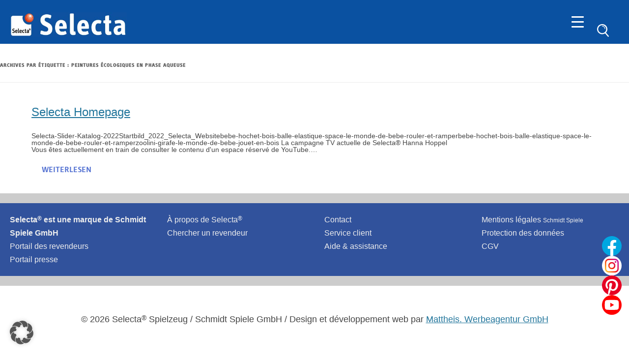

--- FILE ---
content_type: text/html; charset=UTF-8
request_url: https://www.jouets-en-bois-selecta.fr/tag/peintures-ecologiques-en-phase-aqueuse/
body_size: 12238
content:
<!DOCTYPE html>
<html xmlns="http://www.w3.org/1999/xhtml" dir="ltr" lang="fr" xml:lang="fr">
<head>

<link rel="alternate" hreflang="x-default" href="https://www.selecta-spielzeug.de" />
<link rel="alternate" hreflang="de" href="https://www.selecta-spielzeug.de" />
<link rel="alternate" hreflang="en" href="https://www.wooden-toys-selecta.com" />
<link rel="alternate" hreflang="fr" href="https://www.jouets-en-bois-selecta.fr" />
<link rel="alternate" hreflang="nl" href="https://www.houten-speelgoed-selecta.nl" />
		
<meta charset="UTF-8" />
<meta name='viewport' content='width=device-width, initial-scale=1, maximum-scale=1, user-scalable=no' /> 
<title>Peintures écologiques en phase aqueuse Archive - jouets bois Selecta</title>
<link rel="profile" href="http://gmpg.org/xfn/11" />
<link rel="stylesheet" type="text/css" href="https://www.jouets-en-bois-selecta.fr/wp-content/themes/childtwentytwelve/MyFontsWebfontsKit.css"/>
<link rel="pingback" href="https://www.jouets-en-bois-selecta.fr/xmlrpc.php" />
<link rel="icon" href="https://www.jouets-en-bois-selecta.fr/wp-content/themes/childtwentytwelve/favicon.ico" type="image/x-icon" />
<link rel="shortcut icon" href="https://www.jouets-en-bois-selecta.fr/wp-content/themes/childtwentytwelve/favicon.ico" type="image/x-icon" />
<!--[if lt IE 9]>
<script src="https://www.jouets-en-bois-selecta.fr/wp-content/themes/twentytwelve/js/html5.js" type="text/javascript"></script>
<![endif]-->
<meta name='robots' content='index, follow, max-image-preview:large, max-snippet:-1, max-video-preview:-1' />

	<!-- This site is optimized with the Yoast SEO Premium plugin v26.6 (Yoast SEO v26.6) - https://yoast.com/wordpress/plugins/seo/ -->
	<link rel="canonical" href="https://www.jouets-en-bois-selecta.fr/tag/peintures-ecologiques-en-phase-aqueuse/" />
	<meta property="og:locale" content="fr_FR" />
	<meta property="og:type" content="article" />
	<meta property="og:title" content="Peintures écologiques en phase aqueuse Archive" />
	<meta property="og:url" content="https://www.jouets-en-bois-selecta.fr/tag/peintures-ecologiques-en-phase-aqueuse/" />
	<meta property="og:site_name" content="jouets bois Selecta" />
	<meta name="twitter:card" content="summary_large_image" />
	<script type="application/ld+json" class="yoast-schema-graph">{"@context":"https://schema.org","@graph":[{"@type":"CollectionPage","@id":"https://www.jouets-en-bois-selecta.fr/tag/peintures-ecologiques-en-phase-aqueuse/","url":"https://www.jouets-en-bois-selecta.fr/tag/peintures-ecologiques-en-phase-aqueuse/","name":"Peintures écologiques en phase aqueuse Archive - jouets bois Selecta","isPartOf":{"@id":"https://www.jouets-en-bois-selecta.fr/#website"},"breadcrumb":{"@id":"https://www.jouets-en-bois-selecta.fr/tag/peintures-ecologiques-en-phase-aqueuse/#breadcrumb"},"inLanguage":"fr-FR"},{"@type":"BreadcrumbList","@id":"https://www.jouets-en-bois-selecta.fr/tag/peintures-ecologiques-en-phase-aqueuse/#breadcrumb","itemListElement":[{"@type":"ListItem","position":1,"name":"Startseite","item":"https://www.jouets-en-bois-selecta.fr/"},{"@type":"ListItem","position":2,"name":"Peintures écologiques en phase aqueuse"}]},{"@type":"WebSite","@id":"https://www.jouets-en-bois-selecta.fr/#website","url":"https://www.jouets-en-bois-selecta.fr/","name":"jouets bois Selecta","description":"jouets bois Selecta","potentialAction":[{"@type":"SearchAction","target":{"@type":"EntryPoint","urlTemplate":"https://www.jouets-en-bois-selecta.fr/?s={search_term_string}"},"query-input":{"@type":"PropertyValueSpecification","valueRequired":true,"valueName":"search_term_string"}}],"inLanguage":"fr-FR"}]}</script>
	<!-- / Yoast SEO Premium plugin. -->


<link rel="alternate" type="application/rss+xml" title="jouets bois Selecta &raquo; Flux" href="https://www.jouets-en-bois-selecta.fr/feed/" />
<link rel="alternate" type="application/rss+xml" title="jouets bois Selecta &raquo; Flux de l’étiquette Peintures écologiques en phase aqueuse" href="https://www.jouets-en-bois-selecta.fr/tag/peintures-ecologiques-en-phase-aqueuse/feed/" />
<style id='wp-img-auto-sizes-contain-inline-css' type='text/css'>
img:is([sizes=auto i],[sizes^="auto," i]){contain-intrinsic-size:3000px 1500px}
/*# sourceURL=wp-img-auto-sizes-contain-inline-css */
</style>
<style id='wp-emoji-styles-inline-css' type='text/css'>

	img.wp-smiley, img.emoji {
		display: inline !important;
		border: none !important;
		box-shadow: none !important;
		height: 1em !important;
		width: 1em !important;
		margin: 0 0.07em !important;
		vertical-align: -0.1em !important;
		background: none !important;
		padding: 0 !important;
	}
/*# sourceURL=wp-emoji-styles-inline-css */
</style>
<link rel='stylesheet' id='dashicons-css' href='https://www.jouets-en-bois-selecta.fr/wp-includes/css/dashicons.min.css?ver=6.9' type='text/css' media='all' />
<link rel='stylesheet' id='admin-bar-css' href='https://www.jouets-en-bois-selecta.fr/wp-includes/css/admin-bar.min.css?ver=6.9' type='text/css' media='all' />
<style id='admin-bar-inline-css' type='text/css'>

    /* Hide CanvasJS credits for P404 charts specifically */
    #p404RedirectChart .canvasjs-chart-credit {
        display: none !important;
    }
    
    #p404RedirectChart canvas {
        border-radius: 6px;
    }

    .p404-redirect-adminbar-weekly-title {
        font-weight: bold;
        font-size: 14px;
        color: #fff;
        margin-bottom: 6px;
    }

    #wpadminbar #wp-admin-bar-p404_free_top_button .ab-icon:before {
        content: "\f103";
        color: #dc3545;
        top: 3px;
    }
    
    #wp-admin-bar-p404_free_top_button .ab-item {
        min-width: 80px !important;
        padding: 0px !important;
    }
    
    /* Ensure proper positioning and z-index for P404 dropdown */
    .p404-redirect-adminbar-dropdown-wrap { 
        min-width: 0; 
        padding: 0;
        position: static !important;
    }
    
    #wpadminbar #wp-admin-bar-p404_free_top_button_dropdown {
        position: static !important;
    }
    
    #wpadminbar #wp-admin-bar-p404_free_top_button_dropdown .ab-item {
        padding: 0 !important;
        margin: 0 !important;
    }
    
    .p404-redirect-dropdown-container {
        min-width: 340px;
        padding: 18px 18px 12px 18px;
        background: #23282d !important;
        color: #fff;
        border-radius: 12px;
        box-shadow: 0 8px 32px rgba(0,0,0,0.25);
        margin-top: 10px;
        position: relative !important;
        z-index: 999999 !important;
        display: block !important;
        border: 1px solid #444;
    }
    
    /* Ensure P404 dropdown appears on hover */
    #wpadminbar #wp-admin-bar-p404_free_top_button .p404-redirect-dropdown-container { 
        display: none !important;
    }
    
    #wpadminbar #wp-admin-bar-p404_free_top_button:hover .p404-redirect-dropdown-container { 
        display: block !important;
    }
    
    #wpadminbar #wp-admin-bar-p404_free_top_button:hover #wp-admin-bar-p404_free_top_button_dropdown .p404-redirect-dropdown-container {
        display: block !important;
    }
    
    .p404-redirect-card {
        background: #2c3338;
        border-radius: 8px;
        padding: 18px 18px 12px 18px;
        box-shadow: 0 2px 8px rgba(0,0,0,0.07);
        display: flex;
        flex-direction: column;
        align-items: flex-start;
        border: 1px solid #444;
    }
    
    .p404-redirect-btn {
        display: inline-block;
        background: #dc3545;
        color: #fff !important;
        font-weight: bold;
        padding: 5px 22px;
        border-radius: 8px;
        text-decoration: none;
        font-size: 17px;
        transition: background 0.2s, box-shadow 0.2s;
        margin-top: 8px;
        box-shadow: 0 2px 8px rgba(220,53,69,0.15);
        text-align: center;
        line-height: 1.6;
    }
    
    .p404-redirect-btn:hover {
        background: #c82333;
        color: #fff !important;
        box-shadow: 0 4px 16px rgba(220,53,69,0.25);
    }
    
    /* Prevent conflicts with other admin bar dropdowns */
    #wpadminbar .ab-top-menu > li:hover > .ab-item,
    #wpadminbar .ab-top-menu > li.hover > .ab-item {
        z-index: auto;
    }
    
    #wpadminbar #wp-admin-bar-p404_free_top_button:hover > .ab-item {
        z-index: 999998 !important;
    }
    
/*# sourceURL=admin-bar-inline-css */
</style>
<link rel='stylesheet' id='handlee-css' href='https://www.jouets-en-bois-selecta.fr/wp-content/themes/childtwentytwelve/webfonts/Handlee/stylesheet.css?ver=6.9' type='text/css' media='all' />
<link rel='stylesheet' id='bellota-css' href='https://www.jouets-en-bois-selecta.fr/wp-content/themes/childtwentytwelve/webfonts/Bellota/stylesheet.css?ver=6.9' type='text/css' media='all' />
<link rel='stylesheet' id='robotoCondensed-css' href='https://www.jouets-en-bois-selecta.fr/wp-content/themes/childtwentytwelve/webfonts/Roboto-Condensed/stylesheet.css?ver=6.9' type='text/css' media='all' />
<link rel='stylesheet' id='twentytwelve-style-css' href='https://www.jouets-en-bois-selecta.fr/wp-content/themes/childtwentytwelve/style.css?ver=20251202' type='text/css' media='all' />
<link rel='stylesheet' id='twentytwelve-block-style-css' href='https://www.jouets-en-bois-selecta.fr/wp-content/themes/twentytwelve/css/blocks.css?ver=20251031' type='text/css' media='all' />
<link rel='stylesheet' id='borlabs-cookie-custom-css' href='https://www.jouets-en-bois-selecta.fr/wp-content/cache/borlabs-cookie/1/borlabs-cookie-1-fr.css?ver=3.3.23-80' type='text/css' media='all' />
<link rel='stylesheet' id='js_composer_custom_css-css' href='//www.jouets-en-bois-selecta.fr/wp-content/uploads/js_composer/custom.css?ver=8.7.2' type='text/css' media='all' />
<link rel="stylesheet" type="text/css" href="https://www.jouets-en-bois-selecta.fr/wp-content/plugins/smart-slider-3/Public/SmartSlider3/Application/Frontend/Assets/dist/smartslider.min.css?ver=667fb12b" media="all">
<style data-related="n2-ss-2">div#n2-ss-2 .n2-ss-slider-1{display:grid;position:relative;}div#n2-ss-2 .n2-ss-slider-2{display:grid;position:relative;overflow:hidden;padding:0px 0px 0px 0px;border:0px solid RGBA(62,62,62,1);border-radius:0px;background-clip:padding-box;background-repeat:repeat;background-position:50% 50%;background-size:cover;background-attachment:scroll;z-index:1;}div#n2-ss-2:not(.n2-ss-loaded) .n2-ss-slider-2{background-image:none !important;}div#n2-ss-2 .n2-ss-slider-3{display:grid;grid-template-areas:'cover';position:relative;overflow:hidden;z-index:10;}div#n2-ss-2 .n2-ss-slider-3 > *{grid-area:cover;}div#n2-ss-2 .n2-ss-slide-backgrounds,div#n2-ss-2 .n2-ss-slider-3 > .n2-ss-divider{position:relative;}div#n2-ss-2 .n2-ss-slide-backgrounds{z-index:10;}div#n2-ss-2 .n2-ss-slide-backgrounds > *{overflow:hidden;}div#n2-ss-2 .n2-ss-slide-background{transform:translateX(-100000px);}div#n2-ss-2 .n2-ss-slider-4{place-self:center;position:relative;width:100%;height:100%;z-index:20;display:grid;grid-template-areas:'slide';}div#n2-ss-2 .n2-ss-slider-4 > *{grid-area:slide;}div#n2-ss-2.n2-ss-full-page--constrain-ratio .n2-ss-slider-4{height:auto;}div#n2-ss-2 .n2-ss-slide{display:grid;place-items:center;grid-auto-columns:100%;position:relative;z-index:20;-webkit-backface-visibility:hidden;transform:translateX(-100000px);}div#n2-ss-2 .n2-ss-slide{perspective:1500px;}div#n2-ss-2 .n2-ss-slide-active{z-index:21;}.n2-ss-background-animation{position:absolute;top:0;left:0;width:100%;height:100%;z-index:3;}div#n2-ss-2 .nextend-arrow{cursor:pointer;overflow:hidden;line-height:0 !important;z-index:18;-webkit-user-select:none;}div#n2-ss-2 .nextend-arrow img{position:relative;display:block;}div#n2-ss-2 .nextend-arrow img.n2-arrow-hover-img{display:none;}div#n2-ss-2 .nextend-arrow:FOCUS img.n2-arrow-hover-img,div#n2-ss-2 .nextend-arrow:HOVER img.n2-arrow-hover-img{display:inline;}div#n2-ss-2 .nextend-arrow:FOCUS img.n2-arrow-normal-img,div#n2-ss-2 .nextend-arrow:HOVER img.n2-arrow-normal-img{display:none;}div#n2-ss-2 .nextend-arrow-animated{overflow:hidden;}div#n2-ss-2 .nextend-arrow-animated > div{position:relative;}div#n2-ss-2 .nextend-arrow-animated .n2-active{position:absolute;}div#n2-ss-2 .nextend-arrow-animated-fade{transition:background 0.3s, opacity 0.4s;}div#n2-ss-2 .nextend-arrow-animated-horizontal > div{transition:all 0.4s;transform:none;}div#n2-ss-2 .nextend-arrow-animated-horizontal .n2-active{top:0;}div#n2-ss-2 .nextend-arrow-previous.nextend-arrow-animated-horizontal .n2-active{left:100%;}div#n2-ss-2 .nextend-arrow-next.nextend-arrow-animated-horizontal .n2-active{right:100%;}div#n2-ss-2 .nextend-arrow-previous.nextend-arrow-animated-horizontal:HOVER > div,div#n2-ss-2 .nextend-arrow-previous.nextend-arrow-animated-horizontal:FOCUS > div{transform:translateX(-100%);}div#n2-ss-2 .nextend-arrow-next.nextend-arrow-animated-horizontal:HOVER > div,div#n2-ss-2 .nextend-arrow-next.nextend-arrow-animated-horizontal:FOCUS > div{transform:translateX(100%);}div#n2-ss-2 .nextend-arrow-animated-vertical > div{transition:all 0.4s;transform:none;}div#n2-ss-2 .nextend-arrow-animated-vertical .n2-active{left:0;}div#n2-ss-2 .nextend-arrow-previous.nextend-arrow-animated-vertical .n2-active{top:100%;}div#n2-ss-2 .nextend-arrow-next.nextend-arrow-animated-vertical .n2-active{bottom:100%;}div#n2-ss-2 .nextend-arrow-previous.nextend-arrow-animated-vertical:HOVER > div,div#n2-ss-2 .nextend-arrow-previous.nextend-arrow-animated-vertical:FOCUS > div{transform:translateY(-100%);}div#n2-ss-2 .nextend-arrow-next.nextend-arrow-animated-vertical:HOVER > div,div#n2-ss-2 .nextend-arrow-next.nextend-arrow-animated-vertical:FOCUS > div{transform:translateY(100%);}div#n2-ss-2 .n2-ss-slide-limiter{max-width:3000px;}div#n2-ss-2 .n-uc-q3tBNcvNOgIg{padding:0px 0px 0px 0px}div#n2-ss-2 .n-uc-51ICSykvhSjG{padding:0px 0px 0px 0px}div#n2-ss-2 .n-uc-68iNSWQlnlNP{padding:0px 0px 0px 0px}div#n2-ss-2 .nextend-arrow img{width: 32px}@media (min-width: 1200px){div#n2-ss-2 [data-hide-desktopportrait="1"]{display: none !important;}}@media (orientation: landscape) and (max-width: 1199px) and (min-width: 901px),(orientation: portrait) and (max-width: 1199px) and (min-width: 701px){div#n2-ss-2 [data-hide-tabletportrait="1"]{display: none !important;}}@media (orientation: landscape) and (max-width: 900px),(orientation: portrait) and (max-width: 700px){div#n2-ss-2 [data-hide-mobileportrait="1"]{display: none !important;}div#n2-ss-2 .nextend-arrow img{width: 16px}}</style>
<script>(function(){this._N2=this._N2||{_r:[],_d:[],r:function(){this._r.push(arguments)},d:function(){this._d.push(arguments)}}}).call(window);</script><script src="https://www.jouets-en-bois-selecta.fr/wp-content/plugins/smart-slider-3/Public/SmartSlider3/Application/Frontend/Assets/dist/n2.min.js?ver=667fb12b" defer async></script>
<script src="https://www.jouets-en-bois-selecta.fr/wp-content/plugins/smart-slider-3/Public/SmartSlider3/Application/Frontend/Assets/dist/smartslider-frontend.min.js?ver=667fb12b" defer async></script>
<script src="https://www.jouets-en-bois-selecta.fr/wp-content/plugins/smart-slider-3/Public/SmartSlider3/Slider/SliderType/Simple/Assets/dist/ss-simple.min.js?ver=667fb12b" defer async></script>
<script src="https://www.jouets-en-bois-selecta.fr/wp-content/plugins/smart-slider-3/Public/SmartSlider3/Widget/Arrow/ArrowImage/Assets/dist/w-arrow-image.min.js?ver=667fb12b" defer async></script>
<script>_N2.r('documentReady',function(){_N2.r(["documentReady","smartslider-frontend","SmartSliderWidgetArrowImage","ss-simple"],function(){new _N2.SmartSliderSimple('n2-ss-2',{"admin":false,"background.video.mobile":1,"loadingTime":2000,"alias":{"id":0,"smoothScroll":0,"slideSwitch":0,"scroll":1},"align":"normal","isDelayed":0,"responsive":{"mediaQueries":{"all":false,"desktopportrait":["(min-width: 1200px)"],"tabletportrait":["(orientation: landscape) and (max-width: 1199px) and (min-width: 901px)","(orientation: portrait) and (max-width: 1199px) and (min-width: 701px)"],"mobileportrait":["(orientation: landscape) and (max-width: 900px)","(orientation: portrait) and (max-width: 700px)"]},"base":{"slideOuterWidth":1920,"slideOuterHeight":860,"sliderWidth":1920,"sliderHeight":860,"slideWidth":1920,"slideHeight":860},"hideOn":{"desktopLandscape":false,"desktopPortrait":false,"tabletLandscape":false,"tabletPortrait":false,"mobileLandscape":false,"mobilePortrait":false},"onResizeEnabled":true,"type":"auto","sliderHeightBasedOn":"real","focusUser":1,"focusEdge":"auto","breakpoints":[{"device":"tabletPortrait","type":"max-screen-width","portraitWidth":1199,"landscapeWidth":1199},{"device":"mobilePortrait","type":"max-screen-width","portraitWidth":700,"landscapeWidth":900}],"enabledDevices":{"desktopLandscape":0,"desktopPortrait":1,"tabletLandscape":0,"tabletPortrait":1,"mobileLandscape":0,"mobilePortrait":1},"sizes":{"desktopPortrait":{"width":1920,"height":860,"max":3000,"min":1200},"tabletPortrait":{"width":701,"height":313,"customHeight":false,"max":1199,"min":701},"mobilePortrait":{"width":320,"height":143,"customHeight":false,"max":900,"min":320}},"overflowHiddenPage":0,"focus":{"offsetTop":"#wpadminbar","offsetBottom":""}},"controls":{"mousewheel":0,"touch":"horizontal","keyboard":1,"blockCarouselInteraction":1},"playWhenVisible":1,"playWhenVisibleAt":0.5,"lazyLoad":0,"lazyLoadNeighbor":0,"blockrightclick":0,"maintainSession":0,"autoplay":{"enabled":0,"start":1,"duration":8000,"autoplayLoop":1,"allowReStart":0,"pause":{"click":1,"mouse":"0","mediaStarted":1},"resume":{"click":0,"mouse":"0","mediaEnded":1,"slidechanged":0},"interval":1,"intervalModifier":"loop","intervalSlide":"current"},"perspective":1500,"layerMode":{"playOnce":0,"playFirstLayer":1,"mode":"skippable","inAnimation":"mainInEnd"},"bgAnimations":0,"mainanimation":{"type":"horizontal","duration":800,"delay":0,"ease":"easeOutQuad","shiftedBackgroundAnimation":0},"carousel":1,"initCallbacks":function(){new _N2.SmartSliderWidgetArrowImage(this)}})})});</script><script type="text/javascript" src="https://www.jouets-en-bois-selecta.fr/wp-includes/js/jquery/jquery.min.js?ver=3.7.1" id="jquery-core-js"></script>
<script type="text/javascript" src="https://www.jouets-en-bois-selecta.fr/wp-includes/js/jquery/jquery-migrate.min.js?ver=3.4.1" id="jquery-migrate-js"></script>
<script type="text/javascript" src="https://www.jouets-en-bois-selecta.fr/wp-content/themes/childtwentytwelve/js/reload-iframe.js?ver=6.9" id="eigenes_script-js"></script>
<script type="text/javascript" src="https://www.jouets-en-bois-selecta.fr/wp-content/themes/twentytwelve/js/navigation.js?ver=20250303" id="twentytwelve-navigation-js" defer="defer" data-wp-strategy="defer"></script>
<script data-no-optimize="1" data-no-minify="1" data-cfasync="false" type="text/javascript" src="https://www.jouets-en-bois-selecta.fr/wp-content/cache/borlabs-cookie/1/borlabs-cookie-config-fr.json.js?ver=3.3.23-100" id="borlabs-cookie-config-js"></script>
<script data-no-optimize="1" data-no-minify="1" data-cfasync="false" type="text/javascript" src="https://www.jouets-en-bois-selecta.fr/wp-content/plugins/borlabs-cookie/assets/javascript/borlabs-cookie-prioritize.min.js?ver=3.3.23" id="borlabs-cookie-prioritize-js"></script>
<script></script><link rel="https://api.w.org/" href="https://www.jouets-en-bois-selecta.fr/wp-json/" /><link rel="alternate" title="JSON" type="application/json" href="https://www.jouets-en-bois-selecta.fr/wp-json/wp/v2/tags/1443" /><link rel="EditURI" type="application/rsd+xml" title="RSD" href="https://www.jouets-en-bois-selecta.fr/xmlrpc.php?rsd" />
<meta name="generator" content="WordPress 6.9" />
<style type="text/css">
        #totop {
            position: fixed;
        	display: none;
        }
    </style><script data-borlabs-cookie-script-blocker-ignore>
if ('0' === '1' && ('0' === '1' || '1' === '1')) {
    window['gtag_enable_tcf_support'] = true;
}
window.dataLayer = window.dataLayer || [];
if (typeof gtag !== 'function') {
    function gtag() {
        dataLayer.push(arguments);
    }
}
gtag('set', 'developer_id.dYjRjMm', true);
if ('0' === '1' || '1' === '1') {
    if (window.BorlabsCookieGoogleConsentModeDefaultSet !== true) {
        let getCookieValue = function (name) {
            return document.cookie.match('(^|;)\\s*' + name + '\\s*=\\s*([^;]+)')?.pop() || '';
        };
        let cookieValue = getCookieValue('borlabs-cookie-gcs');
        let consentsFromCookie = {};
        if (cookieValue !== '') {
            consentsFromCookie = JSON.parse(decodeURIComponent(cookieValue));
        }
        let defaultValues = {
            'ad_storage': 'denied',
            'ad_user_data': 'denied',
            'ad_personalization': 'denied',
            'analytics_storage': 'denied',
            'functionality_storage': 'denied',
            'personalization_storage': 'denied',
            'security_storage': 'denied',
            'wait_for_update': 500,
        };
        gtag('consent', 'default', { ...defaultValues, ...consentsFromCookie });
    }
    window.BorlabsCookieGoogleConsentModeDefaultSet = true;
    let borlabsCookieConsentChangeHandler = function () {
        window.dataLayer = window.dataLayer || [];
        if (typeof gtag !== 'function') { function gtag(){dataLayer.push(arguments);} }

        let getCookieValue = function (name) {
            return document.cookie.match('(^|;)\\s*' + name + '\\s*=\\s*([^;]+)')?.pop() || '';
        };
        let cookieValue = getCookieValue('borlabs-cookie-gcs');
        let consentsFromCookie = {};
        if (cookieValue !== '') {
            consentsFromCookie = JSON.parse(decodeURIComponent(cookieValue));
        }

        consentsFromCookie.analytics_storage = BorlabsCookie.Consents.hasConsent('google-analytics') ? 'granted' : 'denied';

        BorlabsCookie.CookieLibrary.setCookie(
            'borlabs-cookie-gcs',
            JSON.stringify(consentsFromCookie),
            BorlabsCookie.Settings.automaticCookieDomainAndPath.value ? '' : BorlabsCookie.Settings.cookieDomain.value,
            BorlabsCookie.Settings.cookiePath.value,
            BorlabsCookie.Cookie.getPluginCookie().expires,
            BorlabsCookie.Settings.cookieSecure.value,
            BorlabsCookie.Settings.cookieSameSite.value
        );
    }
    document.addEventListener('borlabs-cookie-consent-saved', borlabsCookieConsentChangeHandler);
    document.addEventListener('borlabs-cookie-handle-unblock', borlabsCookieConsentChangeHandler);
}
if ('0' === '1') {
    gtag("js", new Date());
    gtag("config", "G-VQGQN74GKV", {"anonymize_ip": true});

    (function (w, d, s, i) {
        var f = d.getElementsByTagName(s)[0],
            j = d.createElement(s);
        j.async = true;
        j.src =
            "https://www.googletagmanager.com/gtag/js?id=" + i;
        f.parentNode.insertBefore(j, f);
    })(window, document, "script", "G-VQGQN74GKV");
}
</script><script data-no-optimize="1" data-no-minify="1" data-cfasync="false" data-borlabs-cookie-script-blocker-ignore>
if ('0' === '1' && ('0' === '1' || '1' === '1')) {
    window['gtag_enable_tcf_support'] = true;
}
window.dataLayer = window.dataLayer || [];
if (typeof gtag !== 'function') {
    function gtag() {
        dataLayer.push(arguments);
    }
}
gtag('set', 'developer_id.dYjRjMm', true);
if ('0' === '1' || '1' === '1') {
    if (window.BorlabsCookieGoogleConsentModeDefaultSet !== true) {
        let getCookieValue = function (name) {
            return document.cookie.match('(^|;)\\s*' + name + '\\s*=\\s*([^;]+)')?.pop() || '';
        };
        let cookieValue = getCookieValue('borlabs-cookie-gcs');
        let consentsFromCookie = {};
        if (cookieValue !== '') {
            consentsFromCookie = JSON.parse(decodeURIComponent(cookieValue));
        }
        let defaultValues = {
            'ad_storage': 'denied',
            'ad_user_data': 'denied',
            'ad_personalization': 'denied',
            'analytics_storage': 'denied',
            'functionality_storage': 'denied',
            'personalization_storage': 'denied',
            'security_storage': 'denied',
            'wait_for_update': 500,
        };
        gtag('consent', 'default', { ...defaultValues, ...consentsFromCookie });
    }
    window.BorlabsCookieGoogleConsentModeDefaultSet = true;
    let borlabsCookieConsentChangeHandler = function () {
        window.dataLayer = window.dataLayer || [];
        if (typeof gtag !== 'function') { function gtag(){dataLayer.push(arguments);} }

        let getCookieValue = function (name) {
            return document.cookie.match('(^|;)\\s*' + name + '\\s*=\\s*([^;]+)')?.pop() || '';
        };
        let cookieValue = getCookieValue('borlabs-cookie-gcs');
        let consentsFromCookie = {};
        if (cookieValue !== '') {
            consentsFromCookie = JSON.parse(decodeURIComponent(cookieValue));
        }

        consentsFromCookie.analytics_storage = BorlabsCookie.Consents.hasConsent('google-analytics-four') ? 'granted' : 'denied';

        BorlabsCookie.CookieLibrary.setCookie(
            'borlabs-cookie-gcs',
            JSON.stringify(consentsFromCookie),
            BorlabsCookie.Settings.automaticCookieDomainAndPath.value ? '' : BorlabsCookie.Settings.cookieDomain.value,
            BorlabsCookie.Settings.cookiePath.value,
            BorlabsCookie.Cookie.getPluginCookie().expires,
            BorlabsCookie.Settings.cookieSecure.value,
            BorlabsCookie.Settings.cookieSameSite.value
        );
    }
    document.addEventListener('borlabs-cookie-consent-saved', borlabsCookieConsentChangeHandler);
    document.addEventListener('borlabs-cookie-handle-unblock', borlabsCookieConsentChangeHandler);
}
if ('0' === '1') {
    document.addEventListener('borlabs-cookie-after-init', function () {
		window.BorlabsCookie.Unblock.unblockScriptBlockerId('google-analytics-four');
	});
}
</script>
<!-- Dynamic Widgets by QURL loaded - http://www.dynamic-widgets.com //-->
<meta name="generator" content="Powered by WPBakery Page Builder - drag and drop page builder for WordPress."/>
	<style type="text/css" id="twentytwelve-header-css">
			.site-header h1 a,
		.site-header h2 {
			color: #511111;
		}
		</style>
	<link rel="icon" href="https://www.jouets-en-bois-selecta.fr/wp-content/uploads/2018/07/favicon.png" sizes="32x32" />
<link rel="icon" href="https://www.jouets-en-bois-selecta.fr/wp-content/uploads/2018/07/favicon.png" sizes="192x192" />
<link rel="apple-touch-icon" href="https://www.jouets-en-bois-selecta.fr/wp-content/uploads/2018/07/favicon.png" />
<meta name="msapplication-TileImage" content="https://www.jouets-en-bois-selecta.fr/wp-content/uploads/2018/07/favicon.png" />
		<style type="text/css" id="wp-custom-css">
			
/* JTH positive Suchergebnisseite */
.site-content article {
    max-width: 1200px;
    margin: 0 auto;
}

footer.entry-meta {
    display: none;
}
.site-content article .entry-title a {
    text-decoration: none;
    color: #fa9701;
}
article#post-0.post.no-results.not-found {
    margin-top: 5%;
}

.page-title {
    padding-left: 3%;
    padding-top: 1.4%;
}

/* JTH Admin Bar unten *//*
#wpadminbar {
    bottom: 0 !important;
	 top: unset;
}*/

/* JDK 13.07.2018 *//*
@media screen and (max-width: 767px){
	.vc_grid .vc_grid-item .vc_gitem_row.vc_row.vc_gitem-row-position-top .vc_gitem-col {
		padding: 20px 20px 0 20px !important;
	}
}*/

.post .entry-header h1 {
    padding-top: 30px;
}		</style>
		<noscript><style> .wpb_animate_when_almost_visible { opacity: 1; }</style></noscript><script>
jQuery(document).ready(function(){
  jQuery("#menu-item-6099").click(function(){
    jQuery("li.search-mattheis").fadeToggle();
  });
});
</script>
<script>
// Set to the same value as the web property used on the site
var gaProperty = 'UA-122857609-1';
// Disable tracking if the opt-out cookie exists.
var disableStr = 'ga-disable-' + gaProperty;
if (document.cookie.indexOf(disableStr + '=true') > -1) {
  window[disableStr] = true;
}
// Opt-out function
function gaOptout() {
  document.cookie = disableStr + '=true; expires=Thu, 31 Dec 2099 23:59:59 UTC; path=/';
  window[disableStr] = true;
alert('Das Tracking durch Google Analytics wurde in Ihrem Browser für diese Website deaktiviert.');
}
</script>
<!-- Global site tag (gtag.js) - Google Analytics 
<script async src="https://www.googletagmanager.com/gtag/js?id=UA-128582379-1"></script>
<script>
  window.dataLayer = window.dataLayer || [];
  function gtag(){dataLayer.push(arguments);}
  gtag('js', new Date());

  gtag('config', 'UA-128582379-1', { 'anonymize_ip': true });
</script> -->
<!--[if IE]>
<style>
    #site-navigation {
         position: relative;
    }
</style>
<![endif]-->
<link rel='stylesheet' id='js_composer_front-css' href='https://www.jouets-en-bois-selecta.fr/wp-content/plugins/js_composer/assets/css/js_composer.min.css?ver=8.7.2' type='text/css' media='all' />
<link rel='stylesheet' id='vc_font_awesome_5_shims-css' href='https://www.jouets-en-bois-selecta.fr/wp-content/plugins/js_composer/assets/lib/vendor/dist/@fortawesome/fontawesome-free/css/v4-shims.min.css?ver=8.7.2' type='text/css' media='all' />
<link rel='stylesheet' id='vc_font_awesome_6-css' href='https://www.jouets-en-bois-selecta.fr/wp-content/plugins/js_composer/assets/lib/vendor/dist/@fortawesome/fontawesome-free/css/all.min.css?ver=8.7.2' type='text/css' media='all' />
</head>

<body class="archive tag tag-peintures-ecologiques-en-phase-aqueuse tag-1443 wp-embed-responsive wp-theme-twentytwelve wp-child-theme-childtwentytwelve full-width wpb-js-composer js-comp-ver-8.7.2 vc_responsive">
<div id="page" class="hfeed site">

<div class="header-container">

	<header id="masthead" class="site-header" role="banner">
		<div id="headerwrap">

      <div id="logo">
          <a rel="home" href="https://www.jouets-en-bois-selecta.fr/"><img src="/wp-content/uploads/2020/04/logo-selecta-spielzeug-header.jpg" alt="Logo"></a>
      </div>

			<nav id="site-navigation" class="main-navigation" role="navigation">
				<button class="menuToggleBtn">
					<div></div><div></div><div></div>
				</button> <!-- .menuToggleBtn -->

				<div class="menu-wrapper">
					<div class="menu-menu-1-container"><ul id="menu-menu-1" class="nav-menu"><li id="menu-item-883" class="menu-item menu-item-type-post_type menu-item-object-page menu-item-has-children menu-item-883"><a href="https://www.jouets-en-bois-selecta.fr/bebe-guide-conseils/">Guide</a>
<ul class="sub-menu">
	<li id="menu-item-3037" class="menu-item menu-item-type-post_type menu-item-object-page menu-item-3037"><a href="https://www.jouets-en-bois-selecta.fr/bebes-de-0-a-6-mois/">Bébés de 0 à 6 mois</a></li>
	<li id="menu-item-3036" class="menu-item menu-item-type-post_type menu-item-object-page menu-item-3036"><a href="https://www.jouets-en-bois-selecta.fr/bebes-de-6-a-12-mois/">Bébés de 6 à 12 mois</a></li>
	<li id="menu-item-4988" class="menu-item menu-item-type-post_type menu-item-object-page menu-item-4988"><a href="https://www.jouets-en-bois-selecta.fr/petits-enfants-de-12-a-18-mois/">Petits enfants de 12 à 18 mois</a></li>
	<li id="menu-item-3033" class="menu-item menu-item-type-post_type menu-item-object-page menu-item-3033"><a href="https://www.jouets-en-bois-selecta.fr/petits-enfants-de-18-a-24-mois/">Petits enfants de 18 à 24 mois</a></li>
	<li id="menu-item-3032" class="menu-item menu-item-type-post_type menu-item-object-page menu-item-3032"><a href="https://www.jouets-en-bois-selecta.fr/petits-enfants-de-24-a-30-mois/">Petits enfants de 24 à 30 mois</a></li>
	<li id="menu-item-3031" class="menu-item menu-item-type-post_type menu-item-object-page menu-item-3031"><a href="https://www.jouets-en-bois-selecta.fr/petits-enfants-de-30-a-36-mois/">Petits enfants de 30 à 36 mois</a></li>
	<li id="menu-item-3030" class="menu-item menu-item-type-post_type menu-item-object-page menu-item-3030"><a href="https://www.jouets-en-bois-selecta.fr/petits-enfants-de-3-a-4-ans/">Petits enfants de 3 à 4 ans</a></li>
	<li id="menu-item-984" class="menu-item menu-item-type-post_type menu-item-object-page menu-item-984"><a href="https://www.jouets-en-bois-selecta.fr/a-propos-de-selecta/">À propos de Selecta</a></li>
</ul>
</li>
<li id="menu-item-887" class="menu-item menu-item-type-post_type menu-item-object-page menu-item-has-children menu-item-887"><a href="https://www.jouets-en-bois-selecta.fr/bebe-jouet-en-bois/">Le monde de Bébé</a>
<ul class="sub-menu">
	<li id="menu-item-969" class="menu-item menu-item-type-post_type menu-item-object-page menu-item-969"><a href="https://www.jouets-en-bois-selecta.fr/bebe-jouet-en-bois/en-chemin/">En chemin</a></li>
	<li id="menu-item-968" class="menu-item menu-item-type-post_type menu-item-object-page menu-item-968"><a href="https://www.jouets-en-bois-selecta.fr/bebe-jouet-en-bois/voir-observer/">Voir et observer</a></li>
	<li id="menu-item-966" class="menu-item menu-item-type-post_type menu-item-object-page menu-item-966"><a href="https://www.jouets-en-bois-selecta.fr/bebe-jouet-en-bois/apprehender-ressentir/">Appréhender et ressentir</a></li>
	<li id="menu-item-967" class="menu-item menu-item-type-post_type menu-item-object-page menu-item-967"><a href="https://www.jouets-en-bois-selecta.fr/bebe-jouet-en-bois/rouler-ramper/">Rouler et ramper</a></li>
</ul>
</li>
<li id="menu-item-886" class="menu-item menu-item-type-post_type menu-item-object-page menu-item-has-children menu-item-886"><a href="https://www.jouets-en-bois-selecta.fr/petits-enfants-jouet-en-bois/">Monde des Petits Enfants</a>
<ul class="sub-menu">
	<li id="menu-item-973" class="menu-item menu-item-type-post_type menu-item-object-page menu-item-973"><a href="https://www.jouets-en-bois-selecta.fr/petits-enfants-jouet-en-bois/jouer-samuser/">Jouer et s‘amuser</a></li>
	<li id="menu-item-970" class="menu-item menu-item-type-post_type menu-item-object-page menu-item-970"><a href="https://www.jouets-en-bois-selecta.fr/petits-enfants-jouet-en-bois/bouger-decouvrir/">Bouger et découvrir</a></li>
	<li id="menu-item-972" class="menu-item menu-item-type-post_type menu-item-object-page menu-item-972"><a href="https://www.jouets-en-bois-selecta.fr/petits-enfants-jouet-en-bois/trier-organiser/">Trier et organiser</a></li>
	<li id="menu-item-976" class="menu-item menu-item-type-post_type menu-item-object-page menu-item-976"><a href="https://www.jouets-en-bois-selecta.fr/petits-enfants-jouet-en-bois/placer-empiler/">Placer et empiler</a></li>
	<li id="menu-item-971" class="menu-item menu-item-type-post_type menu-item-object-page menu-item-971"><a href="https://www.jouets-en-bois-selecta.fr/petits-enfants-jouet-en-bois/decouvrir-explorer/">Découvrir et explorer</a></li>
	<li id="menu-item-975" class="menu-item menu-item-type-post_type menu-item-object-page menu-item-975"><a href="https://www.jouets-en-bois-selecta.fr/petits-enfants-jouet-en-bois/apprendre-en-jouant/">Apprendre en jouant</a></li>
</ul>
</li>
<li id="menu-item-885" class="menu-item menu-item-type-post_type menu-item-object-page menu-item-has-children menu-item-885"><a href="https://www.jouets-en-bois-selecta.fr/jeu-puzzle/">Jeu et puzzle</a>
<ul class="sub-menu">
	<li id="menu-item-2820" class="menu-item menu-item-type-post_type menu-item-object-page menu-item-2820"><a href="https://www.jouets-en-bois-selecta.fr/jeu-puzzle/decouverte-des-jeux/">La découverte des jeux</a></li>
	<li id="menu-item-978" class="menu-item menu-item-type-post_type menu-item-object-page menu-item-978"><a href="https://www.jouets-en-bois-selecta.fr/jeu-puzzle/premiers-jouet/">Premiers jouet</a></li>
</ul>
</li>
<li id="menu-item-884" class="menu-item menu-item-type-post_type menu-item-object-page menu-item-has-children menu-item-884"><a href="https://www.jouets-en-bois-selecta.fr/bellybutton-jouet-en-bois/">bellybutton</a>
<ul class="sub-menu">
	<li id="menu-item-979" class="menu-item menu-item-type-post_type menu-item-object-page menu-item-979"><a href="https://www.jouets-en-bois-selecta.fr/bellybutton-jouet-en-bois/bellybutton-par-selecta/">bellybutton par Selecta<sup>®</sup></a></li>
</ul>
</li>
<li id="menu-item-814" class="menu-item menu-item-type-post_type menu-item-object-page menu-item-has-children menu-item-814"><a href="https://www.jouets-en-bois-selecta.fr/chambre-denfant-deco/">les chambres d‘enfants</a>
<ul class="sub-menu">
	<li id="menu-item-965" class="menu-item menu-item-type-post_type menu-item-object-page menu-item-965"><a href="https://www.jouets-en-bois-selecta.fr/chambre-denfant-deco/deco-chambre-denfant/">Le beau et l‘utile</a></li>
</ul>
</li>
<li id="menu-item-888" class="menu-item menu-item-type-post_type menu-item-object-page menu-item-has-children menu-item-888"><a href="https://www.jouets-en-bois-selecta.fr/jouet-en-bois-tous-les-produits/">Produits</a>
<ul class="sub-menu">
	<li id="menu-item-7303" class="menu-item menu-item-type-post_type menu-item-object-page menu-item-7303"><a href="https://www.jouets-en-bois-selecta.fr/produit-indisponible/nouveautes/">Nouveautés</a></li>
</ul>
</li>
<li id="menu-item-2298" class="language menu-item menu-item-type-custom menu-item-object-custom menu-item-home menu-item-has-children menu-item-2298"><a href="https://www.jouets-en-bois-selecta.fr">Français</a>
<ul class="sub-menu">
	<li id="menu-item-2299" class="menu-item menu-item-type-custom menu-item-object-custom menu-item-2299"><a href="https://www.wooden-toys-selecta.com">English</a></li>
	<li id="menu-item-2300" class="menu-item menu-item-type-custom menu-item-object-custom menu-item-2300"><a href="http://www.selecta-spielzeug.de">Deutsch</a></li>
	<li id="menu-item-2301" class="menu-item menu-item-type-custom menu-item-object-custom menu-item-2301"><a href="https://www.houten-speelgoed-selecta.nl">Nederlands</a></li>
</ul>
</li>
</ul></div>				</div>

				<div id="searchbox">
				<svg version="1.1" id="Ebene_1" xmlns="http://www.w3.org/2000/svg" xmlns:xlink="http://www.w3.org/1999/xlink" x="0px" y="0px"
					viewBox="0 0 20 22" style="enable-background:new 0 0 20 22;" xml:space="preserve">
					<path class="st0" d="M19.8,20.3l-4.7-5.6c1.5-1.6,2.4-3.7,2.4-6c0-4.8-3.9-8.7-8.7-8.7S0,3.9,0,8.7s3.9,8.7,8.7,8.7
						c1.8,0,3.5-0.6,4.9-1.5l4.7,5.6c0.2,0.2,0.5,0.3,0.7,0.3c0.2,0,0.4-0.1,0.6-0.2C20.1,21.4,20.1,20.8,19.8,20.3z M1.9,8.7
						C1.9,5,5,1.9,8.7,1.9s6.8,3.1,6.8,6.8s-3.1,6.8-6.8,6.8S1.9,12.5,1.9,8.7z"/>
					<path class="st0" d="M13.3,8.6c-0.3,0-0.5-0.2-0.5-0.5c0-2.2-1.8-4.1-4.1-4.1c-0.3,0-0.5-0.2-0.5-0.5s0.2-0.5,0.5-0.5
					c2.8,0,5,2.2,5,5C13.8,8.4,13.6,8.6,13.3,8.6z"/>
				</svg>
				</div>

			</nav><!-- #site-navigation -->

		</div><!-- #headerwrap -->

	</header><!-- #masthead -->

	<div class="searchform-wrapper">
		<form role="search" method="get" id="searchform" class="searchform" action="https://www.jouets-en-bois-selecta.fr/">
				<div>
					<label class="screen-reader-text" for="s">Rechercher :</label>
					<input type="text" value="" name="s" id="s" />
					<input type="submit" id="searchsubmit" value="Rechercher" />
				</div>
			</form>	</div>

</div><!-- .header-container -->
       

    <div id="main" class="wrapper">
             
    <section id="primary" class="site-content">
        <div id="content" role="main">

                    <header class="archive-header">
                <h1 class="archive-title">
                Archives par étiquette&nbsp;: <span>Peintures écologiques en phase aqueuse</span>                </h1>

                        </header><!-- .archive-header -->

                                        <article id="post-15" class="post-15 page type-page status-publish hentry tag-bebe-jouets-bois tag-made-in-germany tag-jouets-bois tag-peintures-ecologiques-en-phase-aqueuse tag-selecta-jouets-bois">
                    <div class="post-container">
                        <div class="archive-post-thumbnail"><a href="https://www.jouets-en-bois-selecta.fr/"></a></div> <!-- show post thumbnail with permalink -->
                        <div class="archive-post-title"><a href="https://www.jouets-en-bois-selecta.fr/">Selecta Homepage</a></div> <!-- show post title with permalink -->
                        <div class="archive-post-excerpt"><p>[base64]                    

                                    
            
        
        

		
	

	
		
			La campagne TV actuelle de Selecta®

		
	

	
		
			Hanna Hoppel

		
	

	
		
		
			
		
	

	
		
			
			      <p class="brlbs-cmpnt-cb-description">Vous êtes actuellement en train de consulter le contenu d'un espace réservé de YouTube.&hellip;</p></p></div> <!-- show post excerpt -->
                        <div class="vc_btn3-container"><a class="vc_general vc_btn3" href="https://www.jouets-en-bois-selecta.fr/" class="">Weiterlesen</a></div> <!-- show read more button with permalink -->
                    </div>
                </article>
            
            
        
        
        </div><!-- #content -->
    </section><!-- #primary -->


		</div><!-- #main .wrapper -->
		<div id="social-buttons">
			<a href="https://www.facebook.com/Selecta.Spielzeug/" target="_blank" class="fb"><img src="/wp-content/themes/childtwentytwelve/images/social/facebook-blue.svg"></a>
			<a href="https://www.instagram.com/selectaspielzeug/" target="_blank" class="insta"><img src="/wp-content/themes/childtwentytwelve/images/social/instagram-color.png"></a>
			<a href="https://www.pinterest.de/selectaspielzeug/" target="_blank" class="pinterest"><img src="/wp-content/themes/childtwentytwelve/images/social/P-Badge-Pushpin-Red-450.svg"></a>
			<a href="https://www.youtube.com/channel/UC1Ais2o0tN43sbGJUPUIykg" target="_blank" class="youtube"><img src="/wp-content/themes/childtwentytwelve/images/social/youtube-icon-white.svg"></a>
		</div>
		<footer id="colophon" role="contentinfo">
			<div id="footerwidgets"> 
				<div id="footereins"> 
					<ul> 
									<div class="textwidget"><p><strong><a href="https://www.schmidtspiele.de/" target="_blank" rel="noopener">Selecta<sup>®</sup> est une marque de Schmidt Spiele GmbH</a></strong></p>
<p><a href="https://www.schmidtspiele.de/haendlerbereich.html" target="_blank" rel="noopener">Portail des revendeurs</a></p>
<p><a href="https://www.schmidtspiele.de/presse.html" target="_blank" rel="noopener">Portail presse</a></p>
</div>
		 
					</ul> 
				</div> 
			<div id="footerzwei"> 
				<ul> 
								<div class="textwidget"><p><a href="https://www.jouets-en-bois-selecta.fr/a-propos-de-selecta/">À propos de Selecta<sup>®</sup></a></p>
<p><a href="https://www.schmidtspiele.de/haendlersuche.html" target="_blank" rel="noopener">Chercher un revendeur</a></p>
</div>
		 
				</ul> 
			</div> 
			<div id="footerdrei"> 
				<ul>
								<div class="textwidget"><p><a href="https://www.schmidtspiele.de/kontakt.html" target="_blank" rel="noopener">Contact</a></p>
<p><a class="f115x bold" title="Kundenservice" href="https://www.schmidtspiele.de/kundenservice.html" target="_blank" rel="noopener">Service client</a></p>
<p><a class="f115x bold" title="Hilfe &amp; Support" href="https://www.schmidtspiele.de/hilfe-support.html" target="_blank" rel="noopener">Aide &amp; assistance</a></p>
</div>
		 
				</ul> 
			</div>  
			<div id="footervier"> 
				<ul>
								<div class="textwidget"><p><a class="f115x bold" title="Mentions légales " href="https://www.schmidtspiele.de/mentions-l%C3%A9gales.html" target="_blank" rel="noopener">Mentions légales <span class="schrift-kleiner">Schmidt Spiele</span></a></p>
<p><a class="f115x bold" title="Protection des données" href="https://www.schmidtspiele.de/protection-des-donn%C3%A9es.html" target="_blank" rel="noopener">Protection des données</a></p>
<p><a class="f115x bold" title="Conditions générales de vente" href="https://www.schmidtspiele.de/cgv-conditions-g%C3%A9n%C3%A9rales-de-vente.html" target="_blank" rel="noopener">CGV</a></p>
</div>
		 
				</ul> 
			</div> 
		</div> 
		<br clear="all">
	</footer><!-- #colophon -->
		<div id="copyrightline">
						<div class="textwidget"><p>© 2026 Selecta<sup>®</sup> Spielzeug / Schmidt Spiele GmbH / Design et développement web par <a href="https://www.mattheis-berlin.de/" target="_blank" rel="noopener">Mattheis. Werbeagentur GmbH</a></p>
</div>
				</div>
</div><!-- #page -->

<script type="speculationrules">
{"prefetch":[{"source":"document","where":{"and":[{"href_matches":"/*"},{"not":{"href_matches":["/wp-*.php","/wp-admin/*","/wp-content/uploads/*","/wp-content/*","/wp-content/plugins/*","/wp-content/themes/childtwentytwelve/*","/wp-content/themes/twentytwelve/*","/*\\?(.+)"]}},{"not":{"selector_matches":"a[rel~=\"nofollow\"]"}},{"not":{"selector_matches":".no-prefetch, .no-prefetch a"}}]},"eagerness":"conservative"}]}
</script>
<a id="totop" href="#">Back to Top</a><script type="text/javascript">
        jQuery(document).ready(function($){
            $(window).scroll(function () {
                if ( $(this).scrollTop() > 500 ){
                    $("#totop").fadeIn();
                }
                else{
                    $("#totop").fadeOut();
                }
            });

            $("#totop").click(function(){
				$("html, body").animate({
					scrollTop: $("#page").offset().top
				}, 800);
			});
        });
    </script><script type="module" src="https://www.jouets-en-bois-selecta.fr/wp-content/plugins/borlabs-cookie/assets/javascript/borlabs-cookie.min.js?ver=3.3.23" id="borlabs-cookie-core-js-module" data-cfasync="false" data-no-minify="1" data-no-optimize="1"></script>
<!--googleoff: all--><div data-nosnippet data-borlabs-cookie-consent-required='true' id='BorlabsCookieBox'></div><div id='BorlabsCookieWidget' class='brlbs-cmpnt-container'></div><!--googleon: all--><script type="text/javascript" src="https://www.jouets-en-bois-selecta.fr/wp-content/plugins/js_composer/assets/js/dist/js_composer_front.min.js?ver=8.7.2" id="wpb_composer_front_js-js"></script>
<script data-borlabs-cookie-script-blocker-id='wp-emojis' type='text/template' id="wp-emoji-settings" type="application/json">
{"baseUrl":"https://s.w.org/images/core/emoji/17.0.2/72x72/","ext":".png","svgUrl":"https://s.w.org/images/core/emoji/17.0.2/svg/","svgExt":".svg","source":{"concatemoji":"https://www.jouets-en-bois-selecta.fr/wp-includes/js/wp-emoji-release.min.js?ver=6.9"}}
</script>
<script type="module">
/* <![CDATA[ */
/*! This file is auto-generated */
const a=JSON.parse(document.getElementById("wp-emoji-settings").textContent),o=(window._wpemojiSettings=a,"wpEmojiSettingsSupports"),s=["flag","emoji"];function i(e){try{var t={supportTests:e,timestamp:(new Date).valueOf()};sessionStorage.setItem(o,JSON.stringify(t))}catch(e){}}function c(e,t,n){e.clearRect(0,0,e.canvas.width,e.canvas.height),e.fillText(t,0,0);t=new Uint32Array(e.getImageData(0,0,e.canvas.width,e.canvas.height).data);e.clearRect(0,0,e.canvas.width,e.canvas.height),e.fillText(n,0,0);const a=new Uint32Array(e.getImageData(0,0,e.canvas.width,e.canvas.height).data);return t.every((e,t)=>e===a[t])}function p(e,t){e.clearRect(0,0,e.canvas.width,e.canvas.height),e.fillText(t,0,0);var n=e.getImageData(16,16,1,1);for(let e=0;e<n.data.length;e++)if(0!==n.data[e])return!1;return!0}function u(e,t,n,a){switch(t){case"flag":return n(e,"\ud83c\udff3\ufe0f\u200d\u26a7\ufe0f","\ud83c\udff3\ufe0f\u200b\u26a7\ufe0f")?!1:!n(e,"\ud83c\udde8\ud83c\uddf6","\ud83c\udde8\u200b\ud83c\uddf6")&&!n(e,"\ud83c\udff4\udb40\udc67\udb40\udc62\udb40\udc65\udb40\udc6e\udb40\udc67\udb40\udc7f","\ud83c\udff4\u200b\udb40\udc67\u200b\udb40\udc62\u200b\udb40\udc65\u200b\udb40\udc6e\u200b\udb40\udc67\u200b\udb40\udc7f");case"emoji":return!a(e,"\ud83e\u1fac8")}return!1}function f(e,t,n,a){let r;const o=(r="undefined"!=typeof WorkerGlobalScope&&self instanceof WorkerGlobalScope?new OffscreenCanvas(300,150):document.createElement("canvas")).getContext("2d",{willReadFrequently:!0}),s=(o.textBaseline="top",o.font="600 32px Arial",{});return e.forEach(e=>{s[e]=t(o,e,n,a)}),s}function r(e){var t=document.createElement("script");t.src=e,t.defer=!0,document.head.appendChild(t)}a.supports={everything:!0,everythingExceptFlag:!0},new Promise(t=>{let n=function(){try{var e=JSON.parse(sessionStorage.getItem(o));if("object"==typeof e&&"number"==typeof e.timestamp&&(new Date).valueOf()<e.timestamp+604800&&"object"==typeof e.supportTests)return e.supportTests}catch(e){}return null}();if(!n){if("undefined"!=typeof Worker&&"undefined"!=typeof OffscreenCanvas&&"undefined"!=typeof URL&&URL.createObjectURL&&"undefined"!=typeof Blob)try{var e="postMessage("+f.toString()+"("+[JSON.stringify(s),u.toString(),c.toString(),p.toString()].join(",")+"));",a=new Blob([e],{type:"text/javascript"});const r=new Worker(URL.createObjectURL(a),{name:"wpTestEmojiSupports"});return void(r.onmessage=e=>{i(n=e.data),r.terminate(),t(n)})}catch(e){}i(n=f(s,u,c,p))}t(n)}).then(e=>{for(const n in e)a.supports[n]=e[n],a.supports.everything=a.supports.everything&&a.supports[n],"flag"!==n&&(a.supports.everythingExceptFlag=a.supports.everythingExceptFlag&&a.supports[n]);var t;a.supports.everythingExceptFlag=a.supports.everythingExceptFlag&&!a.supports.flag,a.supports.everything||((t=a.source||{}).concatemoji?r(t.concatemoji):t.wpemoji&&t.twemoji&&(r(t.twemoji),r(t.wpemoji)))});
//# sourceURL=https://www.jouets-en-bois-selecta.fr/wp-includes/js/wp-emoji-loader.min.js
/* ]]> */
</script>
<script></script>
</body>
</html>

--- FILE ---
content_type: text/css
request_url: https://www.jouets-en-bois-selecta.fr/wp-content/themes/childtwentytwelve/MyFontsWebfontsKit.css
body_size: 938
content:
/**
 * @license
 * MyFonts Webfont Build ID 3589409, 2018-05-30T11:14:17-0400
 * 
 * The fonts listed in this notice are subject to the End User License
 * Agreement(s) entered into by the website owner. All other parties are 
 * explicitly restricted from using the Licensed Webfonts(s).
 * 
 * You may obtain a valid license at the URLs below.
 * 
 * Webfont: Haptic-Bold by Henning Skibbe
 * URL: https://www.myfonts.com/fonts/henning-skibbe/haptic/bold/
 * Copyright: Copyright (c) 2008 by Henning Skibbe. All rights reserved.
 * Licensed pageviews: 10,000
 * 
 * Webfont: Haptic-Light_0_wt by Henning Skibbe
 * URL: https://www.myfonts.com/fonts/henning-skibbe/haptic/light/
 * Copyright: Copyright (c) 2008 by Henning Skibbe. All rights reserved.
 * Licensed pageviews: 10,000
 * 
 * Webfont: FF Info Display Web Pro by FontFont
 * URL: https://www.myfonts.com/fonts/fontfont/info-display/regular-112726/
 * Copyright: 2011 Erik Spiekermann, Ole Schaefer published by FSI FontShop International GmbH
 * Licensed pageviews: 50,000
 * 
 * Webfont: FF Info Display Web Pro Bold by FontFont
 * URL: https://www.myfonts.com/fonts/fontfont/info-display/bold-112726/
 * Copyright: 2011 Erik Spiekermann, Ole Schaefer published by FSI FontShop International GmbH
 * Licensed pageviews: 50,000
 * 
 * Webfont: FF Info Display Web Pro Bold Italic by FontFont
 * URL: https://www.myfonts.com/fonts/fontfont/info-display/bold-italic-112726/
 * Copyright: 2011 Erik Spiekermann, Ole Schaefer published by FSI FontShop International GmbH
 * Licensed pageviews: 50,000
 * 
 * Webfont: FF Info Display Web Pro Italic by FontFont
 * URL: https://www.myfonts.com/fonts/fontfont/info-display/italic-112726/
 * Copyright: 2011 Erik Spiekermann, Ole Schaefer published by FSI FontShop International GmbH
 * Licensed pageviews: 50,000
 * 
 * Webfont: FF Info Display Web Pro Medium by FontFont
 * URL: https://www.myfonts.com/fonts/fontfont/info-display/medium-112726/
 * Copyright: 2011 Erik Spiekermann, Ole Schaefer published by FSI FontShop International GmbH
 * Licensed pageviews: 50,000
 * 
 * Webfont: FF Info Display Web Pro Medium Italic by FontFont
 * URL: https://www.myfonts.com/fonts/fontfont/info-display/medium-italic-112726/
 * Copyright: 2011 Erik Spiekermann, Ole Schaefer published by FSI FontShop International GmbH
 * Licensed pageviews: 50,000
 * 
 * 
 * License: https://www.myfonts.com/viewlicense?type=web&buildid=3589409
 * 
 * © 2018 MyFonts Inc
*/


/* @import must be at top of file, otherwise CSS will not work */
@import url("//hello.myfonts.net/count/36c521");

  
@font-face {font-family: 'Haptic-Bold';src: url('webfonts/36C521_0_0.eot');src: url('webfonts/36C521_0_0.eot?#iefix') format('embedded-opentype'),url('webfonts/36C521_0_0.woff2') format('woff2'),url('webfonts/36C521_0_0.woff') format('woff'),url('webfonts/36C521_0_0.ttf') format('truetype');}
 
  
@font-face {font-family: 'Haptic-Light_0_wt';src: url('webfonts/36C521_1_0.eot');src: url('webfonts/36C521_1_0.eot?#iefix') format('embedded-opentype'),url('webfonts/36C521_1_0.woff2') format('woff2'),url('webfonts/36C521_1_0.woff') format('woff'),url('webfonts/36C521_1_0.ttf') format('truetype');}
 
  
@font-face {font-family: 'FFInfoDisplayWebPro';src: url('webfonts/36C521_2_0.eot');src: url('webfonts/36C521_2_0.eot?#iefix') format('embedded-opentype'),url('webfonts/36C521_2_0.woff2') format('woff2'),url('webfonts/36C521_2_0.woff') format('woff'),url('webfonts/36C521_2_0.ttf') format('truetype');}
 
  
@font-face {font-family: 'FFInfoDisplayWebProBold';src: url('webfonts/36C521_3_0.eot');src: url('webfonts/36C521_3_0.eot?#iefix') format('embedded-opentype'),url('webfonts/36C521_3_0.woff2') format('woff2'),url('webfonts/36C521_3_0.woff') format('woff'),url('webfonts/36C521_3_0.ttf') format('truetype');}
 
  
@font-face {font-family: 'FFInfoDisplayWebProBoldItalic';src: url('webfonts/36C521_4_0.eot');src: url('webfonts/36C521_4_0.eot?#iefix') format('embedded-opentype'),url('webfonts/36C521_4_0.woff2') format('woff2'),url('webfonts/36C521_4_0.woff') format('woff'),url('webfonts/36C521_4_0.ttf') format('truetype');}
 
  
@font-face {font-family: 'FFInfoDisplayWebProItalic';src: url('webfonts/36C521_5_0.eot');src: url('webfonts/36C521_5_0.eot?#iefix') format('embedded-opentype'),url('webfonts/36C521_5_0.woff2') format('woff2'),url('webfonts/36C521_5_0.woff') format('woff'),url('webfonts/36C521_5_0.ttf') format('truetype');}
 
  
@font-face {font-family: 'FFInfoDisplayWebProMedium';src: url('webfonts/36C521_6_0.eot');src: url('webfonts/36C521_6_0.eot?#iefix') format('embedded-opentype'),url('webfonts/36C521_6_0.woff2') format('woff2'),url('webfonts/36C521_6_0.woff') format('woff'),url('webfonts/36C521_6_0.ttf') format('truetype');}
 
  
@font-face {font-family: 'FFInfoDisplayWebProMediumItalic';src: url('webfonts/36C521_7_0.eot');src: url('webfonts/36C521_7_0.eot?#iefix') format('embedded-opentype'),url('webfonts/36C521_7_0.woff2') format('woff2'),url('webfonts/36C521_7_0.woff') format('woff'),url('webfonts/36C521_7_0.ttf') format('truetype');}
 

--- FILE ---
content_type: text/css
request_url: https://www.jouets-en-bois-selecta.fr/wp-content/themes/childtwentytwelve/webfonts/Bellota/stylesheet.css?ver=6.9
body_size: 402
content:
/* bellota-300 - latin */
/* @font-face {
    font-display: swap;
    font-family: 'Bellota';
    font-style: normal;
    font-weight: 300;
    src: url('bellota-v16-latin-300.eot'); 
    src: url('bellota-v16-latin-300.eot?#iefix') format('embedded-opentype'),
         url('bellota-v16-latin-300.woff2') format('woff2'),
         url('bellota-v16-latin-300.woff') format('woff'),
         url('bellota-v16-latin-300.ttf') format('truetype'),
         url('bellota-v16-latin-300.svg#Bellota') format('svg');
  } */
  /* bellota-300italic - latin */
  /* @font-face {
    font-display: swap;
    font-family: 'Bellota';
    font-style: italic;
    font-weight: 300;
    src: url('bellota-v16-latin-300italic.eot'); 
    src: url('bellota-v16-latin-300italic.eot?#iefix') format('embedded-opentype'),
         url('bellota-v16-latin-300italic.woff2') format('woff2'),
         url('bellota-v16-latin-300italic.woff') format('woff'),
         url('bellota-v16-latin-300italic.ttf') format('truetype'),
         url('bellota-v16-latin-300italic.svg#Bellota') format('svg');
  } */
  /* bellota-regular - latin */
  /* @font-face {
    font-display: swap;
    font-family: 'Bellota';
    font-style: normal;
    font-weight: 400;
    src: url('bellota-v16-latin-regular.eot'); 
    src: url('bellota-v16-latin-regular.eot?#iefix') format('embedded-opentype'),
         url('bellota-v16-latin-regular.woff2') format('woff2'),
         url('bellota-v16-latin-regular.woff') format('woff'),
         url('bellota-v16-latin-regular.ttf') format('truetype'),
         url('bellota-v16-latin-regular.svg#Bellota') format('svg');
  } */
  /* bellota-italic - latin */
  /* @font-face {
    font-display: swap;
    font-family: 'Bellota';
    font-style: italic;
    font-weight: 400;
    src: url('bellota-v16-latin-italic.eot'); 
    src: url('bellota-v16-latin-italic.eot?#iefix') format('embedded-opentype'),
         url('bellota-v16-latin-italic.woff2') format('woff2'),
         url('bellota-v16-latin-italic.woff') format('woff'),
         url('bellota-v16-latin-italic.ttf') format('truetype'),
         url('bellota-v16-latin-italic.svg#Bellota') format('svg');
  } */
  /* bellota-700 - latin */
  @font-face {
    font-display: swap;
    font-family: 'Bellota';
    font-style: normal;
    font-weight: 700;
    src: url('bellota-v16-latin-700.eot'); 
    src: url('bellota-v16-latin-700.eot?#iefix') format('embedded-opentype'),
         url('bellota-v16-latin-700.woff2') format('woff2'),
         url('bellota-v16-latin-700.woff') format('woff'),
         url('bellota-v16-latin-700.ttf') format('truetype'),
         url('bellota-v16-latin-700.svg#Bellota') format('svg');
  }
  /* bellota-700italic - latin */
  @font-face {
    font-display: swap;
    font-family: 'Bellota';
    font-style: italic;
    font-weight: 700;
    src: url('bellota-v16-latin-700italic.eot'); 
    src: url('bellota-v16-latin-700italic.eot?#iefix') format('embedded-opentype'),
         url('bellota-v16-latin-700italic.woff2') format('woff2'),
         url('bellota-v16-latin-700italic.woff') format('woff'),
         url('bellota-v16-latin-700italic.ttf') format('truetype'),
         url('bellota-v16-latin-700italic.svg#Bellota') format('svg');
  }

--- FILE ---
content_type: application/javascript
request_url: https://www.jouets-en-bois-selecta.fr/wp-content/themes/childtwentytwelve/js/reload-iframe.js?ver=6.9
body_size: 1506
content:
jQuery(function($) {

		
/////////// SEARCH RESULTS TITLE

		$('h1.page-title').each(function() {
	        console.log($(this).text());
	        var text = $(this).text().replace('Suchergebnisse für', 'Search results for');
	        $(this).text(text);
	    });
	
		
		


	
/////////////// HOMEPAGE



	//------// Layout Image left --------------------------------------------------

		// Image Border
			/*$(".categories-grid .vc_row:nth-child(2n+1) .wpb_column:nth-child(1)>.vc_column-inner").each(function(){
				var this_border = $(this).css("border");
				//console.log(this_border);
				$(this).find(".vc_figure").css("border", this_border);
				$(this).addClass("no-border");
			});*/

		// Image Size
			$(".categories-grid .vc_row:nth-child(2n+1) .wpb_column:nth-child(1)>.vc_column-inner figure").each(function(){
				var image_height = $(this).css("padding-bottom");
				//console.log(image_height);
				$(this).find(".vc_single_image-wrapper").height(image_height);
			});


		// Content Column (right)
			$(".categories-grid .vc_row:nth-child(2n+1) .wpb_column:nth-child(2)>.vc_column-inner").each(function(){
				var this_background_color = $(this).css("background-color");
				var this_height = $(this).height();
				var this_padding_top = $(this).css("padding-top");
				var this_padding_bottom = $(this).css("padding-bottom");
				var this_height = parseInt(this_height) + parseInt(this_padding_top) + parseInt(this_padding_bottom);
				//console.log(this_background_color);
				//console.log(this_height);
				$("<div class='background_color' style='background-color: " + this_background_color + "; height: " + this_height + ";'></div>").appendTo($(this));
				$(this).css("background-color", "transparent");

				// Button Font Color
					$(this).find("a.vc_btn3").css("color", this_background_color);
					$(this).find("a.vc_btn3 i").css("color", this_background_color);
			});



	//------// Layout Image right --------------------------------------------------

		// Image Border
			/*$(".categories-grid .vc_row:nth-child(2n+2) .wpb_column:nth-child(2)>.vc_column-inner").each(function(){
				var this_border = $(this).css("border");
				//console.log(this_border);
				$(this).find("figure").css("border", this_border);
				$(this).addClass("no-border");
			});*/

		// Image Size
			$(".categories-grid .vc_row:nth-child(2n+2) .wpb_column:nth-child(2)>.vc_column-inner figure").each(function(){
				var image_height = $(this).css("padding-bottom");
				//console.log(image_height);
				$(this).find(".vc_single_image-wrapper").height(image_height);
			});


		// Content Column (left)
			$(".categories-grid .vc_row:nth-child(2n+2) .wpb_column:nth-child(1)>.vc_column-inner").each(function(){
				var this_background_color = $(this).css("background-color");
				var this_height = $(this).height();
				var this_padding_top = $(this).css("padding-top");
				var this_padding_bottom = $(this).css("padding-bottom");
				var this_height = parseInt(this_height) + parseInt(this_padding_top) + parseInt(this_padding_bottom);
				//console.log(this_background_color);
				//console.log(this_height);
				$("<div class='background_color' style='background-color: " + this_background_color + "; height: " + this_height + ";'></div>").appendTo($(this));
				$(this).css("background-color", "transparent");
				
				// Button Font Color
					$(this).find("a.vc_btn3").css("color", this_background_color);
					$(this).find("a.vc_btn3 i").css("color", this_background_color);
			});



	// min height of rows
		$(".categories-grid .vc_row").each(function(){
			var this_min_height = $(this).find(".background_color").css("height");
			//console.log(this_min_height);
			$(this).css("min-height", this_min_height);
		});




//------// Window Resize Function --------------------------------------------------
$( window ).resize(function() {

	// min height of rows
		$(".categories-grid .vc_row").each(function(){
			var this_min_height = $(this).find(".background_color").css("height");
			//console.log(this_min_height);
			$(this).css("min-height", this_min_height);
		});



	//------// Layout Image left --------------------------------------------------

		// Image Size
			$(".categories-grid .vc_row:nth-child(2n+1) .wpb_column:nth-child(1)>.vc_column-inner figure").each(function(){
				var image_height = $(this).css("padding-bottom");
				//console.log(image_height);
				$(this).find(".vc_single_image-wrapper").height(image_height);
			});


		// Content Column (right)
			$(".categories-grid .vc_row:nth-child(2n+1) .wpb_column:nth-child(2)>.vc_column-inner").each(function(){
				var this_background_color = $(this).css("background-color");
				var this_height = $(this).height();
				var this_padding_top = $(this).css("padding-top");
				var this_padding_bottom = $(this).css("padding-bottom");
				var this_height = parseInt(this_height) + parseInt(this_padding_top) + parseInt(this_padding_bottom);
				//console.log(this_background_color);
				//console.log(this_height);
				//$("<div class='background_color' style='background-color: " + this_background_color + "; height: " + this_height + ";'></div>").appendTo($(this));
				$(this).find(".background_color").css("height", this_height);

				// Button Font Color
					$(this).find("a.vc_btn3").css("color", this_background_color);
					$(this).find("a.vc_btn3 i").css("color", this_background_color);
			});



	//------// Layout Image right --------------------------------------------------

		// Image Size
			$(".categories-grid .vc_row:nth-child(2n+2) .wpb_column:nth-child(2)>.vc_column-inner figure").each(function(){
				var image_height = $(this).css("padding-bottom");
				//console.log(image_height);
				$(this).find(".vc_single_image-wrapper").height(image_height);
			});


		// Content Column (left)
			$(".categories-grid .vc_row:nth-child(2n+2) .wpb_column:nth-child(1)>.vc_column-inner").each(function(){
				var this_background_color = $(this).css("background-color");
				var this_height = $(this).height();
				var this_padding_top = $(this).css("padding-top");
				var this_padding_bottom = $(this).css("padding-bottom");
				var this_height = parseInt(this_height) + parseInt(this_padding_top) + parseInt(this_padding_bottom);
				//console.log(this_background_color);
				//console.log(this_height);
				//$("<div class='background_color' style='background-color: " + this_background_color + "; height: " + this_height + ";'></div>").appendTo($(this));
				$(this).find(".background_color").css("height", this_height);
				$(this).css("background-color", "transparent");
				
				// Button Font Color
					$(this).find("a.vc_btn3").css("color", this_background_color);
					$(this).find("a.vc_btn3 i").css("color", this_background_color);
			});

});


	







	// Responsive Menu Trigger Submenu -----------------------------------------
		// Insert Trigger Button
		$("<div class='trigger'><div></div></div>").insertBefore("#site-navigation li.menu-item-has-children ul.sub-menu");

    $('.sub-menu-toggle').on('click', function(e){
        e.preventDefault();
        $(this).siblings('.sub-menu').toggle();
        $(this).toggleClass('open');
    });

        // Add Hover Class to Sub Menu Layers
            /* $("#site-navigation .menu-wrapper ul.nav-menu > li.menu-item-has-children").addClass("hoverMenuItem");
            $("#site-navigation .menu-wrapper ul.nav-menu > li > ul.sub-menu > li.menu-item-has-children").addClass("hoverMenuItem"); */

		// Hover Action (Desktop)
			$(".menu-wrapper-desktop li.menu-item-has-children").on("mouseenter", function(){
				$(this).toggleClass("active");
				$(this).children('.trigger').toggleClass("triggerOn");
			});
			$(".menu-wrapper-desktop li.menu-item-has-children").on("mouseleave", function(){
				$(this).toggleClass("active");
				$(this).children('.trigger').toggleClass("triggerOn");
			});
			$("#site-navigation").on("mouseleave", function(){
				$(".menu-wrapper-desktop li.menu-item-has-children").removeClass("active");
				$('.menu-wrapper-desktop .trigger').removeClass("triggerOn");
			});

		// Click Action (Smartphone)
			$(".menu-wrapper-mobile li.menu-item-has-children > .trigger").on("click", function(){
				$(this).parent().toggleClass("active");
				$(this).toggleClass("triggerOn");
			});


		// Click Action (Smartphone)
			$(".menu-wrapper li.menu-item-has-children > .trigger").on("click tap", function(){
				$(this).parent().toggleClass("active");
				$(this).toggleClass("triggerOn");
			});

		// Window resize
			$(window).resize(function(){
				if ( $(window).width() > 1310 ){
					$("#site-navigation .menu-wrapper").removeClass("menuToggleOn");
					$("#site-navigation .menu-wrapper").removeClass("toggled-on");
					$("button.menuToggleBtn").removeClass("menuToggle");
					$("button.menuToggleBtn").removeClass("toggled-on");
					$("html").removeClass("noscroll");
				}
			});
		
		// Disable Page Scroll when Mobile Menu is on
			$("#site-navigation button.menuToggleBtn").on("click", function(){
				$(this).toggleClass("menuToggle");
				$(".menu-wrapper").toggleClass("menuToggleOn");
				if ( $("#site-navigation .menu-wrapper").hasClass("menuToggleOn") ){
					$("html").addClass("noscroll"); // Disable Page Scroll when Mobile Menu is on
				} else {
					$("html").removeClass("noscroll"); // Enable Page Scroll when Mobile Menu is closed
				}
				$('.searchform-wrapper').removeClass('vsbl');
			});



	// Search Form Header -----------------------------------------
		$("#searchbox").on('click', function(){
			$('.searchform-wrapper').toggleClass('vsbl');
			$("#site-navigation button.menuToggleBtn").removeClass("menuToggle");
			$("#site-navigation button.menuToggleBtn").removeClass("toggled-on");
			$(".menu-wrapper").removeClass("menuToggleOn");
			$("html").removeClass("noscroll");
		});

	


	
	
});

--- FILE ---
content_type: image/svg+xml
request_url: https://www.jouets-en-bois-selecta.fr/wp-content/themes/childtwentytwelve/images/social/youtube-icon-white.svg
body_size: 5457
content:
<?xml version="1.0" encoding="UTF-8"?>
<svg id="Layer_1" data-name="Layer 1" xmlns="http://www.w3.org/2000/svg" width="44.6938mm" height="31.9093mm" version="1.1" viewBox="0 0 126.691 90.4514">
  <defs>
    <style>
      .cls-1, .cls-2, .cls-3 {
        stroke-width: 0px;
      }

      .cls-1, .cls-3 {
        fill: #fff;
      }

      .cls-1, .cls-4 {
        display: none;
      }

      .cls-2 {
        fill: #ed3024;
      }
    </style>
  </defs>
  <g class="cls-4">
    <path class="cls-2" d="M121.4959,16.3184c-1.3972-5.2269-5.5136-9.3433-10.7405-10.7405-9.474-2.5386-47.4633-2.5386-47.4633-2.5386,0,0-37.9893,0-47.4633,2.5386-5.2269,1.3971-9.3434,5.5136-10.7405,10.7405-2.5385,9.474-2.5385,29.2406-2.5385,29.2406,0,0,0,19.7667,2.5385,29.2406,1.3972,5.2269,5.5136,9.3433,10.7405,10.7405,9.474,2.5386,47.4633,2.5386,47.4633,2.5386,0,0,37.9893,0,47.4633-2.5386,5.2269-1.3971,9.3434-5.5136,10.7405-10.7405,2.5385-9.474,2.5385-29.2406,2.5385-29.2406,0,0,0-19.7667-2.5385-29.2406Z"/>
    <polygon class="cls-3" points="51.1436 63.7818 82.7049 45.5596 51.1436 27.3363 51.1436 63.7818"/>
  </g>
  <path class="cls-1" d="M149.8276,57.8537l-14.0745-48.7386h11.9892l5.3866,24.7602.8688,3.9967c.5211,2.0848.984,4.1413,1.3904,6.168h.4341l2.3456-10.2516,5.8212-24.6733h11.8153l-13.9006,48.7386v24.2391h-12.0761v-24.2391Z"/>
  <path class="cls-1" d="M178.8893,80.4422c-2.4042-1.6209-4.1134-4.1403-5.1258-7.5583-1.0143-3.417-1.5203-7.9632-1.5203-13.6398v-7.7322c0-5.7343.5782-10.3385,1.7376-13.8137,1.1579-3.4752,2.9673-6.0083,5.4296-7.6018,2.4613-1.5925,5.6908-2.3895,9.6871-2.3895,3.9381,0,7.0939.8121,9.4697,2.433,2.3739,1.6218,4.1115,4.1564,5.2127,7.6018,1.0993,3.4463,1.6506,8.0359,1.6506,13.7702v7.7322c0,5.6767-.5362,10.2379-1.6072,13.6833-1.0724,3.4463-2.81,5.9658-5.2127,7.5583-2.4042,1.592-5.662,2.389-9.774,2.389-4.2282,0-7.5446-.8117-9.9474-2.4325ZM192.3558,72.102c.6651-1.7376.9987-4.5749.9987-8.514v-16.5939c0-3.8229-.3335-6.6163-.9987-8.3836-.6671-1.7664-1.8396-2.6498-3.5191-2.6498-1.6218,0-2.7661.8834-3.4312,2.6498-.6671,1.7674-.9992,4.5608-.9992,8.3836v16.5939c0,3.9391.3174,6.7765.9552,8.514.6368,1.7376,1.7947,2.6064,3.4752,2.6064,1.6795,0,2.852-.8688,3.5191-2.6064Z"/>
  <path class="cls-1" d="M243.916,28.8002v53.2564h-9.3833l-1.0422-6.5157h-.2608c-2.432,4.9231-6.1396,7.3845-11.1199,7.3845-3.5924,0-6.2422-1.1428-7.9495-3.4317-1.7093-2.2875-2.5629-5.9213-2.5629-10.9031V28.8002h11.9892v39.0955c0,2.3168.2608,3.9962.7814,5.0389.5216,1.0422,1.3908,1.5637,2.6069,1.5637,1.0422,0,2.012-.3326,2.9106-.9992.8966-.6651,1.5774-1.5491,2.0413-2.6498V28.8002h11.9892Z"/>
  <path class="cls-1" d="M276.5814,18.8963h-11.6415v63.1603h-12.163V18.8963h-11.6415v-9.7305h35.446v9.7305Z"/>
  <path class="cls-1" d="M305.7507,28.8002v53.2564h-9.3823l-1.0422-6.5157h-.2608c-2.433,4.9231-6.1396,7.3845-11.1209,7.3845-3.5914,0-6.2412-1.1428-7.9495-3.4317-1.7083-2.2875-2.5629-5.9213-2.5629-10.9031V28.8002h11.9892v39.0955c0,2.3168.2608,3.9962.7823,5.0389.5216,1.0422,1.3899,1.5637,2.6059,1.5637,1.0431,0,2.012-.3326,2.9106-.9992.8976-.6651,1.5774-1.5491,2.0413-2.6498V28.8002h11.9892Z"/>
  <path class="cls-1" d="M363.2627,59.468v2.6933c0,3.418.0996,5.9809.3038,7.6887.2022,1.7093.6212,2.9541,1.26,3.7359.6368.7819,1.6204,1.173,2.9536,1.173,1.7942,0,3.0259-.6954,3.692-2.0853.6651-1.3899,1.0275-3.7061,1.0861-6.9503l10.3385.608c.0576.4644.0869,1.1012.0869,1.9114,0,4.9236-1.3469,8.601-4.0397,11.0335-2.6928,2.4325-6.502,3.649-11.4246,3.649-5.9072,0-10.0494-1.8528-12.4238-5.5604-2.3754-3.7057-3.5621-9.4395-3.5621-17.2014v-9.2964c0-7.9925,1.2307-13.8269,3.693-17.5057,2.4613-3.6773,6.6749-5.517,12.6406-5.517,4.112,0,7.2677.7535,9.4693,2.2591,2.2005,1.5066,3.7496,3.8522,4.6482,7.0367.8976,3.186,1.3469,7.5886,1.3469,13.2057v9.122h-20.0686ZM364.7825,37.0539c-.6075.753-1.0138,1.9842-1.216,3.692-.2041,1.7093-.3038,4.3005-.3038,7.7756v3.8229h8.7738v-3.8229c0-3.4166-.1162-6.0083-.3467-7.7756-.2325-1.7659-.6515-3.0107-1.26-3.7354-.6085-.7237-1.55-1.0861-2.8237-1.0861-1.2746,0-2.2152.3775-2.8237,1.1296Z"/>
  <path class="cls-1" d="M345.4103,37.3142c-.7257-3.3584-1.8978-5.7909-3.5191-7.2975-1.6223-1.5056-3.8522-2.2591-6.6895-2.2591-2.2015,0-4.2575.6231-6.168,1.868-1.9114,1.2463-3.3882,2.8823-4.4314,4.909h-.0886l.0017-28.062h-11.2938v75.5841h9.6431l1.216-5.0389h.2608c.9259,1.7957,2.3158,3.2144,4.1706,4.257,1.8528,1.0426,3.9098,1.5637,6.168,1.5637,4.0534,0,7.0372-1.868,8.9487-5.6034,1.9114-3.7359,2.8667-9.5703,2.8667-17.5062v-8.4271c0-5.9648-.3624-10.6276-1.0851-13.9875ZM334.4193,59.0339c0,3.881-.1602,6.9215-.4776,9.122-.3184,2.202-.8546,3.7657-1.6067,4.6917-.754.9269-1.7679,1.3899-3.0415,1.3899-.9855,0-1.8978-.2305-2.7358-.6949-.841-.463-1.5207-1.1579-2.0423-2.0853v-30.2332c.4044-1.447,1.0998-2.6352,2.0853-3.5621.9845-.9259,2.055-1.3899,3.2144-1.3899,1.216,0,2.1576.4776,2.8237,1.4333.6651.9557,1.1291,2.5629,1.3899,4.8216.2608,2.2591.3907,5.4735.3907,9.6436v6.8634Z"/>
  <path class="cls-3" d="M121.4959,16.3184c-1.3972-5.2268-5.5136-9.3433-10.7405-10.7405-9.4739-2.5385-47.4633-2.5385-47.4633-2.5385,0,0-37.9893,0-47.4633,2.5385-5.2269,1.3972-9.3434,5.5137-10.7405,10.7405-2.5385,9.474-2.5385,29.2407-2.5385,29.2407,0,0,0,19.7667,2.5385,29.2407,1.3972,5.2269,5.5137,9.3433,10.7405,10.7405,9.474,2.5386,47.4633,2.5386,47.4633,2.5386,0,0,37.9894,0,47.4633-2.5386,5.2269-1.3972,9.3434-5.5136,10.7405-10.7405,2.5385-9.474,2.5385-29.2407,2.5385-29.2407,0,0,0-19.7667-2.5385-29.2407ZM51.1436,63.7818V27.3363l31.5613,18.2233-31.5613,18.2222Z"/>
</svg>